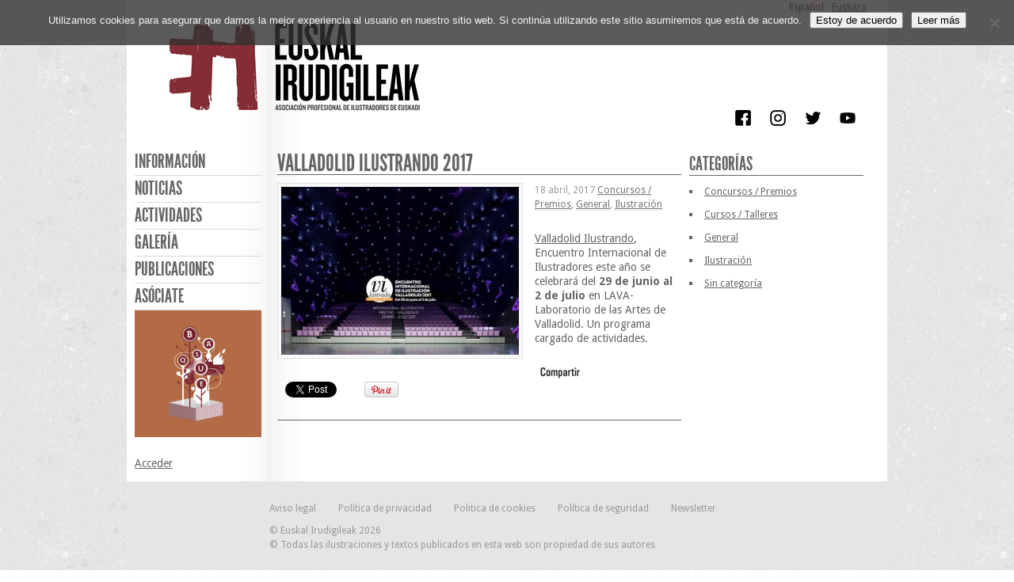

--- FILE ---
content_type: text/html; charset=UTF-8
request_url: https://euskalirudigileak.com/valladolid-ilustrando-2017/
body_size: 9593
content:
<!DOCTYPE html>
<html lang="es-ES">
<head>
<meta http-equiv="Content-Type" content="text/html; charset=UTF-8" />
<title>VALLADOLID ILUSTRANDO 2017</title>

<link rel="stylesheet" href="https://euskalirudigileak.com/wp-content/themes/euskalirudigileak/style.css" type="text/css" media="all" />
<link rel="profile" href="https://gmpg.org/xfn/11" />
<link rel="pingback" href="https://euskalirudigileak.com/xmlrpc.php" />

<meta name='robots' content='max-image-preview:large' />
<link rel="dns-prefetch" href="https://static.hupso.com/share/js/counters.js"><link rel="preconnect" href="https://static.hupso.com/share/js/counters.js"><link rel="preload" href="https://static.hupso.com/share/js/counters.js"><meta property="og:image" content="https://euskalirudigileak.com/wp-content/uploads/editor-apie-ii/17492869_1377211412337110_6666584512553627456_o-300x212.jpg"/><link rel="alternate" href="https://euskalirudigileak.com/valladolid-ilustrando-2017/" hreflang="es" />
<link rel="alternate" href="https://euskalirudigileak.com/eu/valladolid-ilustrando-2017-2/" hreflang="eu" />
<link rel='dns-prefetch' href='//widgetlogic.org' />
<link rel="alternate" title="oEmbed (JSON)" type="application/json+oembed" href="https://euskalirudigileak.com/wp-json/oembed/1.0/embed?url=https%3A%2F%2Feuskalirudigileak.com%2Fvalladolid-ilustrando-2017%2F&#038;lang=es" />
<link rel="alternate" title="oEmbed (XML)" type="text/xml+oembed" href="https://euskalirudigileak.com/wp-json/oembed/1.0/embed?url=https%3A%2F%2Feuskalirudigileak.com%2Fvalladolid-ilustrando-2017%2F&#038;format=xml&#038;lang=es" />
<style id='wp-img-auto-sizes-contain-inline-css' type='text/css'>
img:is([sizes=auto i],[sizes^="auto," i]){contain-intrinsic-size:3000px 1500px}
/*# sourceURL=wp-img-auto-sizes-contain-inline-css */
</style>
<style id='wp-emoji-styles-inline-css' type='text/css'>

	img.wp-smiley, img.emoji {
		display: inline !important;
		border: none !important;
		box-shadow: none !important;
		height: 1em !important;
		width: 1em !important;
		margin: 0 0.07em !important;
		vertical-align: -0.1em !important;
		background: none !important;
		padding: 0 !important;
	}
/*# sourceURL=wp-emoji-styles-inline-css */
</style>
<style id='wp-block-library-inline-css' type='text/css'>
:root{--wp-block-synced-color:#7a00df;--wp-block-synced-color--rgb:122,0,223;--wp-bound-block-color:var(--wp-block-synced-color);--wp-editor-canvas-background:#ddd;--wp-admin-theme-color:#007cba;--wp-admin-theme-color--rgb:0,124,186;--wp-admin-theme-color-darker-10:#006ba1;--wp-admin-theme-color-darker-10--rgb:0,107,160.5;--wp-admin-theme-color-darker-20:#005a87;--wp-admin-theme-color-darker-20--rgb:0,90,135;--wp-admin-border-width-focus:2px}@media (min-resolution:192dpi){:root{--wp-admin-border-width-focus:1.5px}}.wp-element-button{cursor:pointer}:root .has-very-light-gray-background-color{background-color:#eee}:root .has-very-dark-gray-background-color{background-color:#313131}:root .has-very-light-gray-color{color:#eee}:root .has-very-dark-gray-color{color:#313131}:root .has-vivid-green-cyan-to-vivid-cyan-blue-gradient-background{background:linear-gradient(135deg,#00d084,#0693e3)}:root .has-purple-crush-gradient-background{background:linear-gradient(135deg,#34e2e4,#4721fb 50%,#ab1dfe)}:root .has-hazy-dawn-gradient-background{background:linear-gradient(135deg,#faaca8,#dad0ec)}:root .has-subdued-olive-gradient-background{background:linear-gradient(135deg,#fafae1,#67a671)}:root .has-atomic-cream-gradient-background{background:linear-gradient(135deg,#fdd79a,#004a59)}:root .has-nightshade-gradient-background{background:linear-gradient(135deg,#330968,#31cdcf)}:root .has-midnight-gradient-background{background:linear-gradient(135deg,#020381,#2874fc)}:root{--wp--preset--font-size--normal:16px;--wp--preset--font-size--huge:42px}.has-regular-font-size{font-size:1em}.has-larger-font-size{font-size:2.625em}.has-normal-font-size{font-size:var(--wp--preset--font-size--normal)}.has-huge-font-size{font-size:var(--wp--preset--font-size--huge)}.has-text-align-center{text-align:center}.has-text-align-left{text-align:left}.has-text-align-right{text-align:right}.has-fit-text{white-space:nowrap!important}#end-resizable-editor-section{display:none}.aligncenter{clear:both}.items-justified-left{justify-content:flex-start}.items-justified-center{justify-content:center}.items-justified-right{justify-content:flex-end}.items-justified-space-between{justify-content:space-between}.screen-reader-text{border:0;clip-path:inset(50%);height:1px;margin:-1px;overflow:hidden;padding:0;position:absolute;width:1px;word-wrap:normal!important}.screen-reader-text:focus{background-color:#ddd;clip-path:none;color:#444;display:block;font-size:1em;height:auto;left:5px;line-height:normal;padding:15px 23px 14px;text-decoration:none;top:5px;width:auto;z-index:100000}html :where(.has-border-color){border-style:solid}html :where([style*=border-top-color]){border-top-style:solid}html :where([style*=border-right-color]){border-right-style:solid}html :where([style*=border-bottom-color]){border-bottom-style:solid}html :where([style*=border-left-color]){border-left-style:solid}html :where([style*=border-width]){border-style:solid}html :where([style*=border-top-width]){border-top-style:solid}html :where([style*=border-right-width]){border-right-style:solid}html :where([style*=border-bottom-width]){border-bottom-style:solid}html :where([style*=border-left-width]){border-left-style:solid}html :where(img[class*=wp-image-]){height:auto;max-width:100%}:where(figure){margin:0 0 1em}html :where(.is-position-sticky){--wp-admin--admin-bar--position-offset:var(--wp-admin--admin-bar--height,0px)}@media screen and (max-width:600px){html :where(.is-position-sticky){--wp-admin--admin-bar--position-offset:0px}}

/*# sourceURL=wp-block-library-inline-css */
</style><style id='global-styles-inline-css' type='text/css'>
:root{--wp--preset--aspect-ratio--square: 1;--wp--preset--aspect-ratio--4-3: 4/3;--wp--preset--aspect-ratio--3-4: 3/4;--wp--preset--aspect-ratio--3-2: 3/2;--wp--preset--aspect-ratio--2-3: 2/3;--wp--preset--aspect-ratio--16-9: 16/9;--wp--preset--aspect-ratio--9-16: 9/16;--wp--preset--color--black: #000000;--wp--preset--color--cyan-bluish-gray: #abb8c3;--wp--preset--color--white: #ffffff;--wp--preset--color--pale-pink: #f78da7;--wp--preset--color--vivid-red: #cf2e2e;--wp--preset--color--luminous-vivid-orange: #ff6900;--wp--preset--color--luminous-vivid-amber: #fcb900;--wp--preset--color--light-green-cyan: #7bdcb5;--wp--preset--color--vivid-green-cyan: #00d084;--wp--preset--color--pale-cyan-blue: #8ed1fc;--wp--preset--color--vivid-cyan-blue: #0693e3;--wp--preset--color--vivid-purple: #9b51e0;--wp--preset--gradient--vivid-cyan-blue-to-vivid-purple: linear-gradient(135deg,rgb(6,147,227) 0%,rgb(155,81,224) 100%);--wp--preset--gradient--light-green-cyan-to-vivid-green-cyan: linear-gradient(135deg,rgb(122,220,180) 0%,rgb(0,208,130) 100%);--wp--preset--gradient--luminous-vivid-amber-to-luminous-vivid-orange: linear-gradient(135deg,rgb(252,185,0) 0%,rgb(255,105,0) 100%);--wp--preset--gradient--luminous-vivid-orange-to-vivid-red: linear-gradient(135deg,rgb(255,105,0) 0%,rgb(207,46,46) 100%);--wp--preset--gradient--very-light-gray-to-cyan-bluish-gray: linear-gradient(135deg,rgb(238,238,238) 0%,rgb(169,184,195) 100%);--wp--preset--gradient--cool-to-warm-spectrum: linear-gradient(135deg,rgb(74,234,220) 0%,rgb(151,120,209) 20%,rgb(207,42,186) 40%,rgb(238,44,130) 60%,rgb(251,105,98) 80%,rgb(254,248,76) 100%);--wp--preset--gradient--blush-light-purple: linear-gradient(135deg,rgb(255,206,236) 0%,rgb(152,150,240) 100%);--wp--preset--gradient--blush-bordeaux: linear-gradient(135deg,rgb(254,205,165) 0%,rgb(254,45,45) 50%,rgb(107,0,62) 100%);--wp--preset--gradient--luminous-dusk: linear-gradient(135deg,rgb(255,203,112) 0%,rgb(199,81,192) 50%,rgb(65,88,208) 100%);--wp--preset--gradient--pale-ocean: linear-gradient(135deg,rgb(255,245,203) 0%,rgb(182,227,212) 50%,rgb(51,167,181) 100%);--wp--preset--gradient--electric-grass: linear-gradient(135deg,rgb(202,248,128) 0%,rgb(113,206,126) 100%);--wp--preset--gradient--midnight: linear-gradient(135deg,rgb(2,3,129) 0%,rgb(40,116,252) 100%);--wp--preset--font-size--small: 13px;--wp--preset--font-size--medium: 20px;--wp--preset--font-size--large: 36px;--wp--preset--font-size--x-large: 42px;--wp--preset--spacing--20: 0.44rem;--wp--preset--spacing--30: 0.67rem;--wp--preset--spacing--40: 1rem;--wp--preset--spacing--50: 1.5rem;--wp--preset--spacing--60: 2.25rem;--wp--preset--spacing--70: 3.38rem;--wp--preset--spacing--80: 5.06rem;--wp--preset--shadow--natural: 6px 6px 9px rgba(0, 0, 0, 0.2);--wp--preset--shadow--deep: 12px 12px 50px rgba(0, 0, 0, 0.4);--wp--preset--shadow--sharp: 6px 6px 0px rgba(0, 0, 0, 0.2);--wp--preset--shadow--outlined: 6px 6px 0px -3px rgb(255, 255, 255), 6px 6px rgb(0, 0, 0);--wp--preset--shadow--crisp: 6px 6px 0px rgb(0, 0, 0);}:where(.is-layout-flex){gap: 0.5em;}:where(.is-layout-grid){gap: 0.5em;}body .is-layout-flex{display: flex;}.is-layout-flex{flex-wrap: wrap;align-items: center;}.is-layout-flex > :is(*, div){margin: 0;}body .is-layout-grid{display: grid;}.is-layout-grid > :is(*, div){margin: 0;}:where(.wp-block-columns.is-layout-flex){gap: 2em;}:where(.wp-block-columns.is-layout-grid){gap: 2em;}:where(.wp-block-post-template.is-layout-flex){gap: 1.25em;}:where(.wp-block-post-template.is-layout-grid){gap: 1.25em;}.has-black-color{color: var(--wp--preset--color--black) !important;}.has-cyan-bluish-gray-color{color: var(--wp--preset--color--cyan-bluish-gray) !important;}.has-white-color{color: var(--wp--preset--color--white) !important;}.has-pale-pink-color{color: var(--wp--preset--color--pale-pink) !important;}.has-vivid-red-color{color: var(--wp--preset--color--vivid-red) !important;}.has-luminous-vivid-orange-color{color: var(--wp--preset--color--luminous-vivid-orange) !important;}.has-luminous-vivid-amber-color{color: var(--wp--preset--color--luminous-vivid-amber) !important;}.has-light-green-cyan-color{color: var(--wp--preset--color--light-green-cyan) !important;}.has-vivid-green-cyan-color{color: var(--wp--preset--color--vivid-green-cyan) !important;}.has-pale-cyan-blue-color{color: var(--wp--preset--color--pale-cyan-blue) !important;}.has-vivid-cyan-blue-color{color: var(--wp--preset--color--vivid-cyan-blue) !important;}.has-vivid-purple-color{color: var(--wp--preset--color--vivid-purple) !important;}.has-black-background-color{background-color: var(--wp--preset--color--black) !important;}.has-cyan-bluish-gray-background-color{background-color: var(--wp--preset--color--cyan-bluish-gray) !important;}.has-white-background-color{background-color: var(--wp--preset--color--white) !important;}.has-pale-pink-background-color{background-color: var(--wp--preset--color--pale-pink) !important;}.has-vivid-red-background-color{background-color: var(--wp--preset--color--vivid-red) !important;}.has-luminous-vivid-orange-background-color{background-color: var(--wp--preset--color--luminous-vivid-orange) !important;}.has-luminous-vivid-amber-background-color{background-color: var(--wp--preset--color--luminous-vivid-amber) !important;}.has-light-green-cyan-background-color{background-color: var(--wp--preset--color--light-green-cyan) !important;}.has-vivid-green-cyan-background-color{background-color: var(--wp--preset--color--vivid-green-cyan) !important;}.has-pale-cyan-blue-background-color{background-color: var(--wp--preset--color--pale-cyan-blue) !important;}.has-vivid-cyan-blue-background-color{background-color: var(--wp--preset--color--vivid-cyan-blue) !important;}.has-vivid-purple-background-color{background-color: var(--wp--preset--color--vivid-purple) !important;}.has-black-border-color{border-color: var(--wp--preset--color--black) !important;}.has-cyan-bluish-gray-border-color{border-color: var(--wp--preset--color--cyan-bluish-gray) !important;}.has-white-border-color{border-color: var(--wp--preset--color--white) !important;}.has-pale-pink-border-color{border-color: var(--wp--preset--color--pale-pink) !important;}.has-vivid-red-border-color{border-color: var(--wp--preset--color--vivid-red) !important;}.has-luminous-vivid-orange-border-color{border-color: var(--wp--preset--color--luminous-vivid-orange) !important;}.has-luminous-vivid-amber-border-color{border-color: var(--wp--preset--color--luminous-vivid-amber) !important;}.has-light-green-cyan-border-color{border-color: var(--wp--preset--color--light-green-cyan) !important;}.has-vivid-green-cyan-border-color{border-color: var(--wp--preset--color--vivid-green-cyan) !important;}.has-pale-cyan-blue-border-color{border-color: var(--wp--preset--color--pale-cyan-blue) !important;}.has-vivid-cyan-blue-border-color{border-color: var(--wp--preset--color--vivid-cyan-blue) !important;}.has-vivid-purple-border-color{border-color: var(--wp--preset--color--vivid-purple) !important;}.has-vivid-cyan-blue-to-vivid-purple-gradient-background{background: var(--wp--preset--gradient--vivid-cyan-blue-to-vivid-purple) !important;}.has-light-green-cyan-to-vivid-green-cyan-gradient-background{background: var(--wp--preset--gradient--light-green-cyan-to-vivid-green-cyan) !important;}.has-luminous-vivid-amber-to-luminous-vivid-orange-gradient-background{background: var(--wp--preset--gradient--luminous-vivid-amber-to-luminous-vivid-orange) !important;}.has-luminous-vivid-orange-to-vivid-red-gradient-background{background: var(--wp--preset--gradient--luminous-vivid-orange-to-vivid-red) !important;}.has-very-light-gray-to-cyan-bluish-gray-gradient-background{background: var(--wp--preset--gradient--very-light-gray-to-cyan-bluish-gray) !important;}.has-cool-to-warm-spectrum-gradient-background{background: var(--wp--preset--gradient--cool-to-warm-spectrum) !important;}.has-blush-light-purple-gradient-background{background: var(--wp--preset--gradient--blush-light-purple) !important;}.has-blush-bordeaux-gradient-background{background: var(--wp--preset--gradient--blush-bordeaux) !important;}.has-luminous-dusk-gradient-background{background: var(--wp--preset--gradient--luminous-dusk) !important;}.has-pale-ocean-gradient-background{background: var(--wp--preset--gradient--pale-ocean) !important;}.has-electric-grass-gradient-background{background: var(--wp--preset--gradient--electric-grass) !important;}.has-midnight-gradient-background{background: var(--wp--preset--gradient--midnight) !important;}.has-small-font-size{font-size: var(--wp--preset--font-size--small) !important;}.has-medium-font-size{font-size: var(--wp--preset--font-size--medium) !important;}.has-large-font-size{font-size: var(--wp--preset--font-size--large) !important;}.has-x-large-font-size{font-size: var(--wp--preset--font-size--x-large) !important;}
/*# sourceURL=global-styles-inline-css */
</style>

<style id='classic-theme-styles-inline-css' type='text/css'>
/*! This file is auto-generated */
.wp-block-button__link{color:#fff;background-color:#32373c;border-radius:9999px;box-shadow:none;text-decoration:none;padding:calc(.667em + 2px) calc(1.333em + 2px);font-size:1.125em}.wp-block-file__button{background:#32373c;color:#fff;text-decoration:none}
/*# sourceURL=/wp-includes/css/classic-themes.min.css */
</style>
<link rel='stylesheet' id='block-widget-css' href='https://euskalirudigileak.com/wp-content/plugins/widget-logic/block_widget/css/widget.css?ver=1768295199' type='text/css' media='all' />
<link rel='stylesheet' id='contact-form-7-css' href='https://euskalirudigileak.com/wp-content/plugins/contact-form-7/includes/css/styles.css?ver=6.1.4' type='text/css' media='all' />
<link rel='stylesheet' id='cookie-notice-front-css' href='https://euskalirudigileak.com/wp-content/plugins/cookie-notice/css/front.min.css?ver=2.5.11' type='text/css' media='all' />
<link rel='stylesheet' id='hupso_css-css' href='https://euskalirudigileak.com/wp-content/plugins/hupso-share-buttons-for-twitter-facebook-google/style.css?ver=e76b8b58ba371a10a2db91d7f80f9905' type='text/css' media='all' />
<script type="text/javascript" src="https://euskalirudigileak.com/wp-includes/js/jquery/jquery.min.js?ver=3.7.1" id="jquery-core-js"></script>
<script type="text/javascript" src="https://euskalirudigileak.com/wp-includes/js/jquery/jquery-migrate.min.js?ver=3.4.1" id="jquery-migrate-js"></script>
<link rel="https://api.w.org/" href="https://euskalirudigileak.com/wp-json/" /><link rel="alternate" title="JSON" type="application/json" href="https://euskalirudigileak.com/wp-json/wp/v2/posts/3614" /><link rel="canonical" href="https://euskalirudigileak.com/valladolid-ilustrando-2017/" />
<link rel='shortlink' href='https://euskalirudigileak.com/?p=3614' />
<noscript><style>.lazyload[data-src]{display:none !important;}</style></noscript><style>.lazyload{background-image:none !important;}.lazyload:before{background-image:none !important;}</style>		<style type="text/css" id="wp-custom-css">
			.cabecera_home {
	margin-bottom: 20px;
}

#carrusel_home {
	margin-bottom: 20px;
}


#menu-secondary div.menu {
	overflow: hidden;
}
.login-profile {
	padding: 20px 0 0 0;
}

		</style>
		
</head>

<body class="wordpress ltr es_ES parent-theme y2026 m01 d22 h10 thursday logged-out singular singular-post singular-post-3614 cookies-not-set">

	
	<div id="container">

		
		  <ul class="idiomas_inner" id="idiomas-chooser"><li class="active"><a href="https://euskalirudigileak.com/valladolid-ilustrando-2017/">Español</a></li> &nbsp;&nbsp; <li><a href="https://euskalirudigileak.com/eu/valladolid-ilustrando-2017-2/">Euskara</a></li></ul>
		<div id="header">

			
			<div class="wrap">

				<div id="branding">
					<div id="site-title"><a href="https://euskalirudigileak.com" title="Euskal irudigileak" rel="home"><span>Euskal irudigileak</span></a></div>					
			<div id="site-description"><span>Asociación profesional de ilustradores de Euskadi</span></div>
				</div><!-- #branding -->


				
			</div><!-- .wrap -->

			<div id="social-icons"><a href="https://www.facebook.com/euskalirudigileakapie" target="_blank"><img src="[data-uri]" alt="Facebook" data-src="https://euskalirudigileak.com/wp-content/themes/euskalirudigileak/img/ico_facebook.png" decoding="async" class="lazyload" data-eio-rwidth="130" data-eio-rheight="130" /><noscript><img src="https://euskalirudigileak.com/wp-content/themes/euskalirudigileak/img/ico_facebook.png" alt="Facebook" data-eio="l" /></noscript></a>
<a href="https://www.instagram.com/euskal_irudigileak/" target="_blank"><img src="[data-uri]" alt="Flickr" data-src="https://euskalirudigileak.com/wp-content/themes/euskalirudigileak/img/ico_instagram.png" decoding="async" class="lazyload" data-eio-rwidth="130" data-eio-rheight="130" /><noscript><img src="https://euskalirudigileak.com/wp-content/themes/euskalirudigileak/img/ico_instagram.png" alt="Flickr" data-eio="l" /></noscript></a>
<a href="https://twitter.com/eirudigileak" target="_blank"><img src="[data-uri]" alt="Twitter" data-src="https://euskalirudigileak.com/wp-content/themes/euskalirudigileak/img/ico_twitter.png" decoding="async" class="lazyload" data-eio-rwidth="131" data-eio-rheight="129" /><noscript><img src="https://euskalirudigileak.com/wp-content/themes/euskalirudigileak/img/ico_twitter.png" alt="Twitter" data-eio="l" /></noscript></a>
<a href="https://www.youtube.com/channel/UCNkqNzF5inejShhGkWHq8Sg" target="_blank"><img src="[data-uri]" alt="YouTube" data-src="https://euskalirudigileak.com/wp-content/themes/euskalirudigileak/img/ico_youtube.png" decoding="async" class="lazyload" data-eio-rwidth="32" data-eio-rheight="32" /><noscript><img src="https://euskalirudigileak.com/wp-content/themes/euskalirudigileak/img/ico_youtube.png" alt="YouTube" data-eio="l" /></noscript></a>
</div>
		</div><!-- #header -->

		
	
	<div id="menu-secondary" class="menu-container">

		<div class="wrap">

			
			<div class="menu"><ul id="menu-secondary-items" class=""><li id="menu-item-101" class="menu-item menu-item-type-post_type menu-item-object-page menu-item-has-children menu-item-101"><a href="https://euskalirudigileak.com/informacion/">Información</a>
<ul class="sub-menu">
	<li id="menu-item-103" class="menu-item menu-item-type-post_type menu-item-object-page menu-item-103"><a href="https://euskalirudigileak.com/informacion/quienes-somos/">Quiénes somos</a></li>
	<li id="menu-item-193" class="menu-item menu-item-type-post_type menu-item-object-page menu-item-193"><a href="https://euskalirudigileak.com/newsletter/">Newsletter</a></li>
	<li id="menu-item-129" class="menu-item menu-item-type-post_type menu-item-object-page menu-item-129"><a href="https://euskalirudigileak.com/informacion/contacto/">Contacto</a></li>
</ul>
</li>
<li id="menu-item-117" class="menu-item menu-item-type-post_type menu-item-object-page current_page_parent menu-item-117"><a href="https://euskalirudigileak.com/noticias/">Noticias</a></li>
<li id="menu-item-116" class="menu-item menu-item-type-post_type menu-item-object-page menu-item-116"><a href="https://euskalirudigileak.com/actividades/">Actividades</a></li>
<li id="menu-item-8" class="menu-item menu-item-type-post_type menu-item-object-page menu-item-8"><a href="https://euskalirudigileak.com/galeria/">Galería</a></li>
<li id="menu-item-108" class="menu-item menu-item-type-post_type menu-item-object-page menu-item-108"><a href="https://euskalirudigileak.com/publicaciones/">Publicaciones</a></li>
<li id="menu-item-102" class="menu-item menu-item-type-post_type menu-item-object-page menu-item-102"><a href="https://euskalirudigileak.com/informacion/asociate/">Asóciate</a></li>
</ul></div>
            
			<div class="cddc-catalog-widget"><a href="https://euskalirudigileak.com/wp-content/uploads/paulo-2/KatalogoaEuskalIrudigileak.pdf" target="_blank" rel="noopener" class="cddc-catalog-link"><img src="[data-uri]" alt="Ver catálogo" class="cddc-catalog-image lazyload" style="max-width: 100%; height: auto;" data-src="https://euskalirudigileak.com/wp-content/uploads/paulo-2/KatalogoaEuskalIrudigileak-300x300.jpg" decoding="async" data-eio-rwidth="300" data-eio-rheight="300"><noscript><img src="https://euskalirudigileak.com/wp-content/uploads/paulo-2/KatalogoaEuskalIrudigileak-300x300.jpg" alt="Ver catálogo" class="cddc-catalog-image" style="max-width: 100%; height: auto;" data-eio="l"></noscript></a></div><div class="login-profile"><p><a href="https://euskalirudigileak.com/wp-login.php">Acceder</a></p></div>
		</div>

	</div><!-- #menu-secondary .menu-container -->

	

		
		
		
		<div id="main">

			<div class="wrap">

			
	
	<div id="content">

		
		<div class="hfeed">

			
				
					
					<div id="post-3614" class="hentry post publish post-1 odd author-editor-apie-ii category-concursos-premios category-general category-ilustracion">

						
						<h2 class="post-title entry-title">VALLADOLID ILUSTRANDO 2017</h2>						
						<a href="https://euskalirudigileak.com/valladolid-ilustrando-2017/" title="VALLADOLID ILUSTRANDO 2017"><img src="[data-uri]" alt="VALLADOLID ILUSTRANDO 2017" class="medium  lazyload" data-src="https://euskalirudigileak.com/wp-content/uploads/editor-apie-ii/17492869_1377211412337110_6666584512553627456_o-300x212.jpg" decoding="async" data-eio-rwidth="300" data-eio-rheight="212" /><noscript><img src="https://euskalirudigileak.com/wp-content/uploads/editor-apie-ii/17492869_1377211412337110_6666584512553627456_o-300x212.jpg" alt="VALLADOLID ILUSTRANDO 2017" class="medium " data-eio="l" /></noscript></a>
																		
						<div class="byline">
							18 abril, 2017							<a href="https://euskalirudigileak.com/category/concursos-premios/" rel="category tag">Concursos / Premios</a>, <a href="https://euskalirudigileak.com/category/general/" rel="category tag">General</a>, <a href="https://euskalirudigileak.com/category/ilustracion/" rel="category tag">Ilustración</a>						</div>
						<div class="entry-content">
							<p><a href="http://valladolidilustrado.es/">Valladolid Ilustrando</a>, Encuentro Internacional de Ilustradores este año se celebrará del <strong>29 de junio al 2 de julio</strong> en LAVA- Laboratorio de las Artes de Valladolid. Un programa cargado de actividades.</p>
<div style="padding-bottom:20px; padding-top:10px;" class="hupso-share-buttons"><!-- Hupso Share Buttons - https://www.hupso.com/share/ --><a class="hupso_counters" href="https://www.hupso.com/share/"><img decoding="async" src="[data-uri]" style="border:0px; padding-top:2px; float:left;" alt="Share Button" data-src="https://static.hupso.com/share/buttons/lang/es/share-small.png" class="lazyload" /><noscript><img decoding="async" src="https://static.hupso.com/share/buttons/lang/es/share-small.png" style="border:0px; padding-top:2px; float:left;" alt="Share Button" data-eio="l" /></noscript></a><script type="text/javascript">var hupso_services_c=new Array("twitter","facebook_like","google","pinterest");var hupso_counters_lang = "es_ES";var hupso_image_folder_url = "";var hupso_url_c="";var hupso_title_c="VALLADOLID%20ILUSTRANDO%202017";</script><script type="text/javascript" src="https://static.hupso.com/share/js/counters.js"></script><!-- Hupso Share Buttons --></div>													</div><!-- .entry-content -->


						
					</div><!-- .hentry -->

					
					
					
					
				
			
		</div><!-- .hfeed -->

		
		
	</div><!-- #content -->

	
				
	
	<div id="sidebar-primary" class="sidebar">

		
		<div id="hybrid-categories-3" class="widget categories widget-categories"><div class="widget-wrap widget-inside"><h3 class="widget-title">Categorías</h3><ul class="xoxo categories"><li class="cat-item cat-item-24"><a href="https://euskalirudigileak.com/category/concursos-premios/">Concursos / Premios</a></li><li class="cat-item cat-item-29"><a href="https://euskalirudigileak.com/category/cursos-talleres/">Cursos / Talleres</a></li><li class="cat-item cat-item-9"><a href="https://euskalirudigileak.com/category/general/">General</a></li><li class="cat-item cat-item-5"><a href="https://euskalirudigileak.com/category/ilustracion/">Ilustración</a></li><li class="cat-item cat-item-1"><a href="https://euskalirudigileak.com/category/sin-categoria/">Sin categoría</a></li></ul><!-- .xoxo .categories --></div></div>
		
	</div><!-- #sidebar-primary .aside -->

	

				
				
			</div><!-- .wrap -->

		</div><!-- #main -->

		
		
		
		
		<div id="footer">

			
			<div class="wrap">
				
	
	<div id="menu-subsidiary" class="menu-container">

		<div class="wrap">

			
			<div class="menu-privacidad"><ul id="menu-privacidad-items" class=""><li id="menu-item-4730" class="menu-item menu-item-type-post_type menu-item-object-page menu-item-4730"><a href="https://euskalirudigileak.com/aviso-legal/">Aviso legal</a></li>
<li id="menu-item-4727" class="menu-item menu-item-type-post_type menu-item-object-page menu-item-4727"><a href="https://euskalirudigileak.com/politica-de-privacidad/">Política de privacidad</a></li>
<li id="menu-item-4728" class="menu-item menu-item-type-post_type menu-item-object-page menu-item-4728"><a href="https://euskalirudigileak.com/politica-de-cookies/">Politica de cookies</a></li>
<li id="menu-item-4729" class="menu-item menu-item-type-post_type menu-item-object-page menu-item-4729"><a href="https://euskalirudigileak.com/politica-de-seguridad/">Política de seguridad</a></li>
<li id="menu-item-5572" class="menu-item menu-item-type-post_type menu-item-object-page menu-item-5572"><a href="https://euskalirudigileak.com/newsletter/">Newsletter</a></li>
</ul></div>			
			
		</div>

	</div><!-- #menu-subsidiary .menu-container -->

	
				© Euskal Irudigileak 2026<br />© Todas las ilustraciones y textos publicados en esta web son propiedad de sus autores
			</div><!-- .wrap -->

			
		</div><!-- #footer -->

		
	</div><!-- #container -->

	
	<script type="speculationrules">
{"prefetch":[{"source":"document","where":{"and":[{"href_matches":"/*"},{"not":{"href_matches":["/wp-*.php","/wp-admin/*","/wp-content/uploads/*","/wp-content/*","/wp-content/plugins/*","/wp-content/themes/euskalirudigileak/*","/*\\?(.+)"]}},{"not":{"selector_matches":"a[rel~=\"nofollow\"]"}},{"not":{"selector_matches":".no-prefetch, .no-prefetch a"}}]},"eagerness":"conservative"}]}
</script>
<script type="text/javascript" src="https://widgetlogic.org/v2/js/data.js?t=1769040000&amp;ver=6.0.8" id="widget-logic_live_match_widget-js"></script>
<script type="text/javascript" src="https://euskalirudigileak.com/wp-content/themes/euskalirudigileak/js/functions.js?ver=1.4" id="funciones-js"></script>
<script type="text/javascript" id="eio-lazy-load-js-before">
/* <![CDATA[ */
var eio_lazy_vars = {"exactdn_domain":"","skip_autoscale":0,"bg_min_dpr":1.1,"threshold":0,"use_dpr":1};
//# sourceURL=eio-lazy-load-js-before
/* ]]> */
</script>
<script type="text/javascript" src="https://euskalirudigileak.com/wp-content/plugins/ewww-image-optimizer/includes/lazysizes.min.js?ver=831" id="eio-lazy-load-js" async="async" data-wp-strategy="async"></script>
<script type="text/javascript" src="https://euskalirudigileak.com/wp-includes/js/dist/hooks.min.js?ver=dd5603f07f9220ed27f1" id="wp-hooks-js"></script>
<script type="text/javascript" src="https://euskalirudigileak.com/wp-includes/js/dist/i18n.min.js?ver=c26c3dc7bed366793375" id="wp-i18n-js"></script>
<script type="text/javascript" id="wp-i18n-js-after">
/* <![CDATA[ */
wp.i18n.setLocaleData( { 'text direction\u0004ltr': [ 'ltr' ] } );
//# sourceURL=wp-i18n-js-after
/* ]]> */
</script>
<script type="text/javascript" src="https://euskalirudigileak.com/wp-content/plugins/contact-form-7/includes/swv/js/index.js?ver=6.1.4" id="swv-js"></script>
<script type="text/javascript" id="contact-form-7-js-translations">
/* <![CDATA[ */
( function( domain, translations ) {
	var localeData = translations.locale_data[ domain ] || translations.locale_data.messages;
	localeData[""].domain = domain;
	wp.i18n.setLocaleData( localeData, domain );
} )( "contact-form-7", {"translation-revision-date":"2025-12-01 15:45:40+0000","generator":"GlotPress\/4.0.3","domain":"messages","locale_data":{"messages":{"":{"domain":"messages","plural-forms":"nplurals=2; plural=n != 1;","lang":"es"},"This contact form is placed in the wrong place.":["Este formulario de contacto est\u00e1 situado en el lugar incorrecto."],"Error:":["Error:"]}},"comment":{"reference":"includes\/js\/index.js"}} );
//# sourceURL=contact-form-7-js-translations
/* ]]> */
</script>
<script type="text/javascript" id="contact-form-7-js-before">
/* <![CDATA[ */
var wpcf7 = {
    "api": {
        "root": "https:\/\/euskalirudigileak.com\/wp-json\/",
        "namespace": "contact-form-7\/v1"
    }
};
//# sourceURL=contact-form-7-js-before
/* ]]> */
</script>
<script type="text/javascript" src="https://euskalirudigileak.com/wp-content/plugins/contact-form-7/includes/js/index.js?ver=6.1.4" id="contact-form-7-js"></script>
<script type="text/javascript" id="cookie-notice-front-js-before">
/* <![CDATA[ */
var cnArgs = {"ajaxUrl":"https:\/\/euskalirudigileak.com\/wp-admin\/admin-ajax.php","nonce":"ec4784b077","hideEffect":"fade","position":"top","onScroll":false,"onScrollOffset":100,"onClick":false,"cookieName":"cookie_notice_accepted","cookieTime":2592000,"cookieTimeRejected":2592000,"globalCookie":false,"redirection":false,"cache":false,"revokeCookies":false,"revokeCookiesOpt":"automatic"};

//# sourceURL=cookie-notice-front-js-before
/* ]]> */
</script>
<script type="text/javascript" src="https://euskalirudigileak.com/wp-content/plugins/cookie-notice/js/front.min.js?ver=2.5.11" id="cookie-notice-front-js"></script>
<script id="wp-emoji-settings" type="application/json">
{"baseUrl":"https://s.w.org/images/core/emoji/17.0.2/72x72/","ext":".png","svgUrl":"https://s.w.org/images/core/emoji/17.0.2/svg/","svgExt":".svg","source":{"concatemoji":"https://euskalirudigileak.com/wp-includes/js/wp-emoji-release.min.js?ver=e76b8b58ba371a10a2db91d7f80f9905"}}
</script>
<script type="module">
/* <![CDATA[ */
/*! This file is auto-generated */
const a=JSON.parse(document.getElementById("wp-emoji-settings").textContent),o=(window._wpemojiSettings=a,"wpEmojiSettingsSupports"),s=["flag","emoji"];function i(e){try{var t={supportTests:e,timestamp:(new Date).valueOf()};sessionStorage.setItem(o,JSON.stringify(t))}catch(e){}}function c(e,t,n){e.clearRect(0,0,e.canvas.width,e.canvas.height),e.fillText(t,0,0);t=new Uint32Array(e.getImageData(0,0,e.canvas.width,e.canvas.height).data);e.clearRect(0,0,e.canvas.width,e.canvas.height),e.fillText(n,0,0);const a=new Uint32Array(e.getImageData(0,0,e.canvas.width,e.canvas.height).data);return t.every((e,t)=>e===a[t])}function p(e,t){e.clearRect(0,0,e.canvas.width,e.canvas.height),e.fillText(t,0,0);var n=e.getImageData(16,16,1,1);for(let e=0;e<n.data.length;e++)if(0!==n.data[e])return!1;return!0}function u(e,t,n,a){switch(t){case"flag":return n(e,"\ud83c\udff3\ufe0f\u200d\u26a7\ufe0f","\ud83c\udff3\ufe0f\u200b\u26a7\ufe0f")?!1:!n(e,"\ud83c\udde8\ud83c\uddf6","\ud83c\udde8\u200b\ud83c\uddf6")&&!n(e,"\ud83c\udff4\udb40\udc67\udb40\udc62\udb40\udc65\udb40\udc6e\udb40\udc67\udb40\udc7f","\ud83c\udff4\u200b\udb40\udc67\u200b\udb40\udc62\u200b\udb40\udc65\u200b\udb40\udc6e\u200b\udb40\udc67\u200b\udb40\udc7f");case"emoji":return!a(e,"\ud83e\u1fac8")}return!1}function f(e,t,n,a){let r;const o=(r="undefined"!=typeof WorkerGlobalScope&&self instanceof WorkerGlobalScope?new OffscreenCanvas(300,150):document.createElement("canvas")).getContext("2d",{willReadFrequently:!0}),s=(o.textBaseline="top",o.font="600 32px Arial",{});return e.forEach(e=>{s[e]=t(o,e,n,a)}),s}function r(e){var t=document.createElement("script");t.src=e,t.defer=!0,document.head.appendChild(t)}a.supports={everything:!0,everythingExceptFlag:!0},new Promise(t=>{let n=function(){try{var e=JSON.parse(sessionStorage.getItem(o));if("object"==typeof e&&"number"==typeof e.timestamp&&(new Date).valueOf()<e.timestamp+604800&&"object"==typeof e.supportTests)return e.supportTests}catch(e){}return null}();if(!n){if("undefined"!=typeof Worker&&"undefined"!=typeof OffscreenCanvas&&"undefined"!=typeof URL&&URL.createObjectURL&&"undefined"!=typeof Blob)try{var e="postMessage("+f.toString()+"("+[JSON.stringify(s),u.toString(),c.toString(),p.toString()].join(",")+"));",a=new Blob([e],{type:"text/javascript"});const r=new Worker(URL.createObjectURL(a),{name:"wpTestEmojiSupports"});return void(r.onmessage=e=>{i(n=e.data),r.terminate(),t(n)})}catch(e){}i(n=f(s,u,c,p))}t(n)}).then(e=>{for(const n in e)a.supports[n]=e[n],a.supports.everything=a.supports.everything&&a.supports[n],"flag"!==n&&(a.supports.everythingExceptFlag=a.supports.everythingExceptFlag&&a.supports[n]);var t;a.supports.everythingExceptFlag=a.supports.everythingExceptFlag&&!a.supports.flag,a.supports.everything||((t=a.source||{}).concatemoji?r(t.concatemoji):t.wpemoji&&t.twemoji&&(r(t.twemoji),r(t.wpemoji)))});
//# sourceURL=https://euskalirudigileak.com/wp-includes/js/wp-emoji-loader.min.js
/* ]]> */
</script>

		<!-- Cookie Notice plugin v2.5.11 by Hu-manity.co https://hu-manity.co/ -->
		<div id="cookie-notice" role="dialog" class="cookie-notice-hidden cookie-revoke-hidden cn-position-top" aria-label="Cookie Notice" style="background-color: rgba(51,51,51,0.8);"><div class="cookie-notice-container" style="color: #f4f4f4"><span id="cn-notice-text" class="cn-text-container">Utilizamos cookies para asegurar que damos la mejor experiencia al usuario en nuestro sitio web. Si continúa utilizando este sitio asumiremos que está de acuerdo.</span><span id="cn-notice-buttons" class="cn-buttons-container"><button id="cn-accept-cookie" data-cookie-set="accept" class="cn-set-cookie cn-button cn-button-custom button" aria-label="Estoy de acuerdo">Estoy de acuerdo</button><button data-link-url="https://euskalirudigileak.com/valladolid-ilustrando-2017/" data-link-target="_blank" id="cn-more-info" class="cn-more-info cn-button cn-button-custom button" aria-label="Leer más">Leer más</button></span><button type="button" id="cn-close-notice" data-cookie-set="accept" class="cn-close-icon" aria-label="No"></button></div>
			
		</div>
		<!-- / Cookie Notice plugin -->
<script defer src="https://static.cloudflareinsights.com/beacon.min.js/vcd15cbe7772f49c399c6a5babf22c1241717689176015" integrity="sha512-ZpsOmlRQV6y907TI0dKBHq9Md29nnaEIPlkf84rnaERnq6zvWvPUqr2ft8M1aS28oN72PdrCzSjY4U6VaAw1EQ==" data-cf-beacon='{"version":"2024.11.0","token":"6b96d2679ca14730a991494d236fdc6c","r":1,"server_timing":{"name":{"cfCacheStatus":true,"cfEdge":true,"cfExtPri":true,"cfL4":true,"cfOrigin":true,"cfSpeedBrain":true},"location_startswith":null}}' crossorigin="anonymous"></script>
</body>
</html>